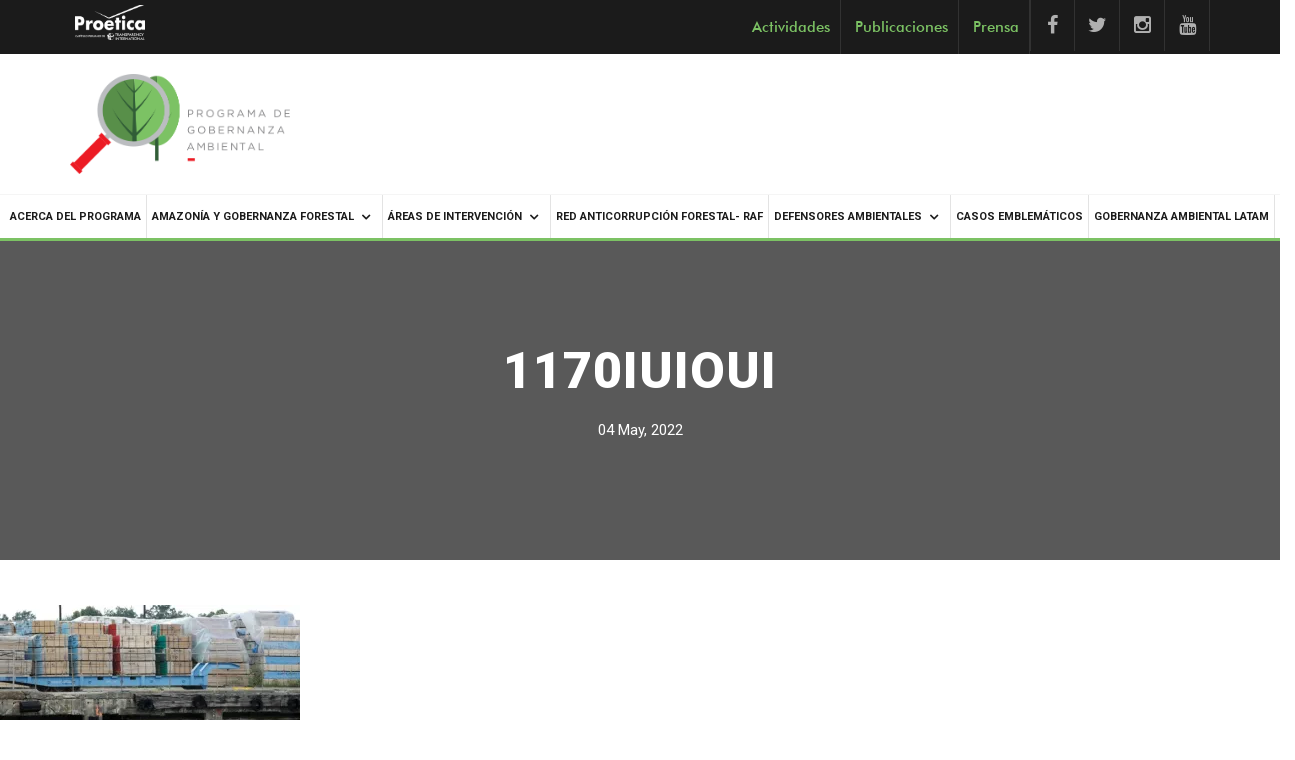

--- FILE ---
content_type: text/html; charset=UTF-8
request_url: https://www.proetica.org.pe/programa-de-gobernanza-ambiental/tala-ilegal-y-su-comercio-asociado/attachment/1170iuioui/
body_size: 11838
content:
<!DOCTYPE html>
<html lang="es" prefix="og: https://ogp.me/ns#">
<head>
<meta charset="UTF-8">
<!-- Responsive -->
<meta http-equiv="X-UA-Compatible" content="IE=edge">
<meta name="viewport" content="width=device-width, initial-scale=1.0, maximum-scale=1.0">

<script>
var map_pointer = 'https://www.proetica.org.pe/wp-content/themes/gobambiental';
</script>


<!-- Search Engine Optimization by Rank Math PRO - https://rankmath.com/ -->
<title>1170iuioui - Proética | Capítulo Peruano de Transparency International</title>
<meta name="robots" content="index, follow, max-snippet:-1, max-video-preview:-1, max-image-preview:large"/>
<link rel="canonical" href="https://www.proetica.org.pe/programa-de-gobernanza-ambiental/tala-ilegal-y-su-comercio-asociado/attachment/1170iuioui/" />
<meta property="og:locale" content="es_ES" />
<meta property="og:type" content="article" />
<meta property="og:title" content="1170iuioui - Proética | Capítulo Peruano de Transparency International" />
<meta property="og:url" content="https://www.proetica.org.pe/programa-de-gobernanza-ambiental/tala-ilegal-y-su-comercio-asociado/attachment/1170iuioui/" />
<meta property="og:site_name" content="Proética | Capítulo Peruano de Transparency International" />
<meta property="og:image" content="https://i0.wp.com/www.proetica.org.pe/wp-content/uploads/2020/02/1170iuioui.jpg" />
<meta property="og:image:secure_url" content="https://i0.wp.com/www.proetica.org.pe/wp-content/uploads/2020/02/1170iuioui.jpg" />
<meta property="og:image:width" content="1170" />
<meta property="og:image:height" content="658" />
<meta property="og:image:alt" content="1170iuioui" />
<meta property="og:image:type" content="image/jpeg" />
<meta name="twitter:card" content="summary_large_image" />
<meta name="twitter:title" content="1170iuioui - Proética | Capítulo Peruano de Transparency International" />
<meta name="twitter:image" content="https://i0.wp.com/www.proetica.org.pe/wp-content/uploads/2020/02/1170iuioui.jpg" />
<!-- /Plugin Rank Math WordPress SEO -->

<link rel='dns-prefetch' href='//stats.wp.com' />
<link rel='dns-prefetch' href='//fonts.googleapis.com' />
<link rel='preconnect' href='//i0.wp.com' />
<link rel="alternate" type="application/rss+xml" title="Proética | Capítulo Peruano de Transparency International &raquo; Feed" href="https://www.proetica.org.pe/feed/" />
<link rel="alternate" type="application/rss+xml" title="Proética | Capítulo Peruano de Transparency International &raquo; Feed de los comentarios" href="https://www.proetica.org.pe/comments/feed/" />
<link rel="alternate" type="application/rss+xml" title="Proética | Capítulo Peruano de Transparency International &raquo; Comentario 1170iuioui del feed" href="https://www.proetica.org.pe/programa-de-gobernanza-ambiental/tala-ilegal-y-su-comercio-asociado/attachment/1170iuioui/feed/" />
<link rel="alternate" title="oEmbed (JSON)" type="application/json+oembed" href="https://www.proetica.org.pe/wp-json/oembed/1.0/embed?url=https%3A%2F%2Fwww.proetica.org.pe%2Fprograma-de-gobernanza-ambiental%2Ftala-ilegal-y-su-comercio-asociado%2Fattachment%2F1170iuioui%2F" />
<link rel="alternate" title="oEmbed (XML)" type="text/xml+oembed" href="https://www.proetica.org.pe/wp-json/oembed/1.0/embed?url=https%3A%2F%2Fwww.proetica.org.pe%2Fprograma-de-gobernanza-ambiental%2Ftala-ilegal-y-su-comercio-asociado%2Fattachment%2F1170iuioui%2F&#038;format=xml" />
<style id='wp-img-auto-sizes-contain-inline-css' type='text/css'>
img:is([sizes=auto i],[sizes^="auto," i]){contain-intrinsic-size:3000px 1500px}
/*# sourceURL=wp-img-auto-sizes-contain-inline-css */
</style>
<link rel='stylesheet' id='panticmap-styles-css' href='https://www.proetica.org.pe/wp-content/plugins/proetica-anticorrupcion-map/assets/css/panticmap.css?ver=6.9' type='text/css' media='all' />
<style id='wp-emoji-styles-inline-css' type='text/css'>

	img.wp-smiley, img.emoji {
		display: inline !important;
		border: none !important;
		box-shadow: none !important;
		height: 1em !important;
		width: 1em !important;
		margin: 0 0.07em !important;
		vertical-align: -0.1em !important;
		background: none !important;
		padding: 0 !important;
	}
/*# sourceURL=wp-emoji-styles-inline-css */
</style>
<style id='wp-block-library-inline-css' type='text/css'>
:root{--wp-block-synced-color:#7a00df;--wp-block-synced-color--rgb:122,0,223;--wp-bound-block-color:var(--wp-block-synced-color);--wp-editor-canvas-background:#ddd;--wp-admin-theme-color:#007cba;--wp-admin-theme-color--rgb:0,124,186;--wp-admin-theme-color-darker-10:#006ba1;--wp-admin-theme-color-darker-10--rgb:0,107,160.5;--wp-admin-theme-color-darker-20:#005a87;--wp-admin-theme-color-darker-20--rgb:0,90,135;--wp-admin-border-width-focus:2px}@media (min-resolution:192dpi){:root{--wp-admin-border-width-focus:1.5px}}.wp-element-button{cursor:pointer}:root .has-very-light-gray-background-color{background-color:#eee}:root .has-very-dark-gray-background-color{background-color:#313131}:root .has-very-light-gray-color{color:#eee}:root .has-very-dark-gray-color{color:#313131}:root .has-vivid-green-cyan-to-vivid-cyan-blue-gradient-background{background:linear-gradient(135deg,#00d084,#0693e3)}:root .has-purple-crush-gradient-background{background:linear-gradient(135deg,#34e2e4,#4721fb 50%,#ab1dfe)}:root .has-hazy-dawn-gradient-background{background:linear-gradient(135deg,#faaca8,#dad0ec)}:root .has-subdued-olive-gradient-background{background:linear-gradient(135deg,#fafae1,#67a671)}:root .has-atomic-cream-gradient-background{background:linear-gradient(135deg,#fdd79a,#004a59)}:root .has-nightshade-gradient-background{background:linear-gradient(135deg,#330968,#31cdcf)}:root .has-midnight-gradient-background{background:linear-gradient(135deg,#020381,#2874fc)}:root{--wp--preset--font-size--normal:16px;--wp--preset--font-size--huge:42px}.has-regular-font-size{font-size:1em}.has-larger-font-size{font-size:2.625em}.has-normal-font-size{font-size:var(--wp--preset--font-size--normal)}.has-huge-font-size{font-size:var(--wp--preset--font-size--huge)}.has-text-align-center{text-align:center}.has-text-align-left{text-align:left}.has-text-align-right{text-align:right}.has-fit-text{white-space:nowrap!important}#end-resizable-editor-section{display:none}.aligncenter{clear:both}.items-justified-left{justify-content:flex-start}.items-justified-center{justify-content:center}.items-justified-right{justify-content:flex-end}.items-justified-space-between{justify-content:space-between}.screen-reader-text{border:0;clip-path:inset(50%);height:1px;margin:-1px;overflow:hidden;padding:0;position:absolute;width:1px;word-wrap:normal!important}.screen-reader-text:focus{background-color:#ddd;clip-path:none;color:#444;display:block;font-size:1em;height:auto;left:5px;line-height:normal;padding:15px 23px 14px;text-decoration:none;top:5px;width:auto;z-index:100000}html :where(.has-border-color){border-style:solid}html :where([style*=border-top-color]){border-top-style:solid}html :where([style*=border-right-color]){border-right-style:solid}html :where([style*=border-bottom-color]){border-bottom-style:solid}html :where([style*=border-left-color]){border-left-style:solid}html :where([style*=border-width]){border-style:solid}html :where([style*=border-top-width]){border-top-style:solid}html :where([style*=border-right-width]){border-right-style:solid}html :where([style*=border-bottom-width]){border-bottom-style:solid}html :where([style*=border-left-width]){border-left-style:solid}html :where(img[class*=wp-image-]){height:auto;max-width:100%}:where(figure){margin:0 0 1em}html :where(.is-position-sticky){--wp-admin--admin-bar--position-offset:var(--wp-admin--admin-bar--height,0px)}@media screen and (max-width:600px){html :where(.is-position-sticky){--wp-admin--admin-bar--position-offset:0px}}

/*# sourceURL=wp-block-library-inline-css */
</style><style id='global-styles-inline-css' type='text/css'>
:root{--wp--preset--aspect-ratio--square: 1;--wp--preset--aspect-ratio--4-3: 4/3;--wp--preset--aspect-ratio--3-4: 3/4;--wp--preset--aspect-ratio--3-2: 3/2;--wp--preset--aspect-ratio--2-3: 2/3;--wp--preset--aspect-ratio--16-9: 16/9;--wp--preset--aspect-ratio--9-16: 9/16;--wp--preset--color--black: #000000;--wp--preset--color--cyan-bluish-gray: #abb8c3;--wp--preset--color--white: #ffffff;--wp--preset--color--pale-pink: #f78da7;--wp--preset--color--vivid-red: #cf2e2e;--wp--preset--color--luminous-vivid-orange: #ff6900;--wp--preset--color--luminous-vivid-amber: #fcb900;--wp--preset--color--light-green-cyan: #7bdcb5;--wp--preset--color--vivid-green-cyan: #00d084;--wp--preset--color--pale-cyan-blue: #8ed1fc;--wp--preset--color--vivid-cyan-blue: #0693e3;--wp--preset--color--vivid-purple: #9b51e0;--wp--preset--color--strong-yellow: #f7bd00;--wp--preset--color--strong-white: #fff;--wp--preset--color--light-black: #242424;--wp--preset--color--very-light-gray: #797979;--wp--preset--color--very-dark-black: #000000;--wp--preset--gradient--vivid-cyan-blue-to-vivid-purple: linear-gradient(135deg,rgb(6,147,227) 0%,rgb(155,81,224) 100%);--wp--preset--gradient--light-green-cyan-to-vivid-green-cyan: linear-gradient(135deg,rgb(122,220,180) 0%,rgb(0,208,130) 100%);--wp--preset--gradient--luminous-vivid-amber-to-luminous-vivid-orange: linear-gradient(135deg,rgb(252,185,0) 0%,rgb(255,105,0) 100%);--wp--preset--gradient--luminous-vivid-orange-to-vivid-red: linear-gradient(135deg,rgb(255,105,0) 0%,rgb(207,46,46) 100%);--wp--preset--gradient--very-light-gray-to-cyan-bluish-gray: linear-gradient(135deg,rgb(238,238,238) 0%,rgb(169,184,195) 100%);--wp--preset--gradient--cool-to-warm-spectrum: linear-gradient(135deg,rgb(74,234,220) 0%,rgb(151,120,209) 20%,rgb(207,42,186) 40%,rgb(238,44,130) 60%,rgb(251,105,98) 80%,rgb(254,248,76) 100%);--wp--preset--gradient--blush-light-purple: linear-gradient(135deg,rgb(255,206,236) 0%,rgb(152,150,240) 100%);--wp--preset--gradient--blush-bordeaux: linear-gradient(135deg,rgb(254,205,165) 0%,rgb(254,45,45) 50%,rgb(107,0,62) 100%);--wp--preset--gradient--luminous-dusk: linear-gradient(135deg,rgb(255,203,112) 0%,rgb(199,81,192) 50%,rgb(65,88,208) 100%);--wp--preset--gradient--pale-ocean: linear-gradient(135deg,rgb(255,245,203) 0%,rgb(182,227,212) 50%,rgb(51,167,181) 100%);--wp--preset--gradient--electric-grass: linear-gradient(135deg,rgb(202,248,128) 0%,rgb(113,206,126) 100%);--wp--preset--gradient--midnight: linear-gradient(135deg,rgb(2,3,129) 0%,rgb(40,116,252) 100%);--wp--preset--font-size--small: 10px;--wp--preset--font-size--medium: 20px;--wp--preset--font-size--large: 24px;--wp--preset--font-size--x-large: 42px;--wp--preset--font-size--normal: 15px;--wp--preset--font-size--huge: 36px;--wp--preset--spacing--20: 0.44rem;--wp--preset--spacing--30: 0.67rem;--wp--preset--spacing--40: 1rem;--wp--preset--spacing--50: 1.5rem;--wp--preset--spacing--60: 2.25rem;--wp--preset--spacing--70: 3.38rem;--wp--preset--spacing--80: 5.06rem;--wp--preset--shadow--natural: 6px 6px 9px rgba(0, 0, 0, 0.2);--wp--preset--shadow--deep: 12px 12px 50px rgba(0, 0, 0, 0.4);--wp--preset--shadow--sharp: 6px 6px 0px rgba(0, 0, 0, 0.2);--wp--preset--shadow--outlined: 6px 6px 0px -3px rgb(255, 255, 255), 6px 6px rgb(0, 0, 0);--wp--preset--shadow--crisp: 6px 6px 0px rgb(0, 0, 0);}:where(.is-layout-flex){gap: 0.5em;}:where(.is-layout-grid){gap: 0.5em;}body .is-layout-flex{display: flex;}.is-layout-flex{flex-wrap: wrap;align-items: center;}.is-layout-flex > :is(*, div){margin: 0;}body .is-layout-grid{display: grid;}.is-layout-grid > :is(*, div){margin: 0;}:where(.wp-block-columns.is-layout-flex){gap: 2em;}:where(.wp-block-columns.is-layout-grid){gap: 2em;}:where(.wp-block-post-template.is-layout-flex){gap: 1.25em;}:where(.wp-block-post-template.is-layout-grid){gap: 1.25em;}.has-black-color{color: var(--wp--preset--color--black) !important;}.has-cyan-bluish-gray-color{color: var(--wp--preset--color--cyan-bluish-gray) !important;}.has-white-color{color: var(--wp--preset--color--white) !important;}.has-pale-pink-color{color: var(--wp--preset--color--pale-pink) !important;}.has-vivid-red-color{color: var(--wp--preset--color--vivid-red) !important;}.has-luminous-vivid-orange-color{color: var(--wp--preset--color--luminous-vivid-orange) !important;}.has-luminous-vivid-amber-color{color: var(--wp--preset--color--luminous-vivid-amber) !important;}.has-light-green-cyan-color{color: var(--wp--preset--color--light-green-cyan) !important;}.has-vivid-green-cyan-color{color: var(--wp--preset--color--vivid-green-cyan) !important;}.has-pale-cyan-blue-color{color: var(--wp--preset--color--pale-cyan-blue) !important;}.has-vivid-cyan-blue-color{color: var(--wp--preset--color--vivid-cyan-blue) !important;}.has-vivid-purple-color{color: var(--wp--preset--color--vivid-purple) !important;}.has-black-background-color{background-color: var(--wp--preset--color--black) !important;}.has-cyan-bluish-gray-background-color{background-color: var(--wp--preset--color--cyan-bluish-gray) !important;}.has-white-background-color{background-color: var(--wp--preset--color--white) !important;}.has-pale-pink-background-color{background-color: var(--wp--preset--color--pale-pink) !important;}.has-vivid-red-background-color{background-color: var(--wp--preset--color--vivid-red) !important;}.has-luminous-vivid-orange-background-color{background-color: var(--wp--preset--color--luminous-vivid-orange) !important;}.has-luminous-vivid-amber-background-color{background-color: var(--wp--preset--color--luminous-vivid-amber) !important;}.has-light-green-cyan-background-color{background-color: var(--wp--preset--color--light-green-cyan) !important;}.has-vivid-green-cyan-background-color{background-color: var(--wp--preset--color--vivid-green-cyan) !important;}.has-pale-cyan-blue-background-color{background-color: var(--wp--preset--color--pale-cyan-blue) !important;}.has-vivid-cyan-blue-background-color{background-color: var(--wp--preset--color--vivid-cyan-blue) !important;}.has-vivid-purple-background-color{background-color: var(--wp--preset--color--vivid-purple) !important;}.has-black-border-color{border-color: var(--wp--preset--color--black) !important;}.has-cyan-bluish-gray-border-color{border-color: var(--wp--preset--color--cyan-bluish-gray) !important;}.has-white-border-color{border-color: var(--wp--preset--color--white) !important;}.has-pale-pink-border-color{border-color: var(--wp--preset--color--pale-pink) !important;}.has-vivid-red-border-color{border-color: var(--wp--preset--color--vivid-red) !important;}.has-luminous-vivid-orange-border-color{border-color: var(--wp--preset--color--luminous-vivid-orange) !important;}.has-luminous-vivid-amber-border-color{border-color: var(--wp--preset--color--luminous-vivid-amber) !important;}.has-light-green-cyan-border-color{border-color: var(--wp--preset--color--light-green-cyan) !important;}.has-vivid-green-cyan-border-color{border-color: var(--wp--preset--color--vivid-green-cyan) !important;}.has-pale-cyan-blue-border-color{border-color: var(--wp--preset--color--pale-cyan-blue) !important;}.has-vivid-cyan-blue-border-color{border-color: var(--wp--preset--color--vivid-cyan-blue) !important;}.has-vivid-purple-border-color{border-color: var(--wp--preset--color--vivid-purple) !important;}.has-vivid-cyan-blue-to-vivid-purple-gradient-background{background: var(--wp--preset--gradient--vivid-cyan-blue-to-vivid-purple) !important;}.has-light-green-cyan-to-vivid-green-cyan-gradient-background{background: var(--wp--preset--gradient--light-green-cyan-to-vivid-green-cyan) !important;}.has-luminous-vivid-amber-to-luminous-vivid-orange-gradient-background{background: var(--wp--preset--gradient--luminous-vivid-amber-to-luminous-vivid-orange) !important;}.has-luminous-vivid-orange-to-vivid-red-gradient-background{background: var(--wp--preset--gradient--luminous-vivid-orange-to-vivid-red) !important;}.has-very-light-gray-to-cyan-bluish-gray-gradient-background{background: var(--wp--preset--gradient--very-light-gray-to-cyan-bluish-gray) !important;}.has-cool-to-warm-spectrum-gradient-background{background: var(--wp--preset--gradient--cool-to-warm-spectrum) !important;}.has-blush-light-purple-gradient-background{background: var(--wp--preset--gradient--blush-light-purple) !important;}.has-blush-bordeaux-gradient-background{background: var(--wp--preset--gradient--blush-bordeaux) !important;}.has-luminous-dusk-gradient-background{background: var(--wp--preset--gradient--luminous-dusk) !important;}.has-pale-ocean-gradient-background{background: var(--wp--preset--gradient--pale-ocean) !important;}.has-electric-grass-gradient-background{background: var(--wp--preset--gradient--electric-grass) !important;}.has-midnight-gradient-background{background: var(--wp--preset--gradient--midnight) !important;}.has-small-font-size{font-size: var(--wp--preset--font-size--small) !important;}.has-medium-font-size{font-size: var(--wp--preset--font-size--medium) !important;}.has-large-font-size{font-size: var(--wp--preset--font-size--large) !important;}.has-x-large-font-size{font-size: var(--wp--preset--font-size--x-large) !important;}
/*# sourceURL=global-styles-inline-css */
</style>

<style id='classic-theme-styles-inline-css' type='text/css'>
/*! This file is auto-generated */
.wp-block-button__link{color:#fff;background-color:#32373c;border-radius:9999px;box-shadow:none;text-decoration:none;padding:calc(.667em + 2px) calc(1.333em + 2px);font-size:1.125em}.wp-block-file__button{background:#32373c;color:#fff;text-decoration:none}
/*# sourceURL=/wp-includes/css/classic-themes.min.css */
</style>
<link rel='stylesheet' id='contact-form-7-css' href='https://www.proetica.org.pe/wp-content/plugins/contact-form-7/includes/css/styles.css?ver=6.1.4' type='text/css' media='all' />
<link rel='stylesheet' id='bootstrap-css' href='https://www.proetica.org.pe/wp-content/themes/gobambiental/css/bootstrap.css?ver=1767029148' type='text/css' media='all' />
<link rel='stylesheet' id='fontawesome-css' href='https://www.proetica.org.pe/wp-content/themes/gobambiental/css/font-awesome.css?ver=1767029148' type='text/css' media='all' />
<link rel='stylesheet' id='flaticon-css' href='https://www.proetica.org.pe/wp-content/themes/gobambiental/css/flaticon.css?ver=1767029148' type='text/css' media='all' />
<link rel='stylesheet' id='animate-css' href='https://www.proetica.org.pe/wp-content/themes/gobambiental/css/animate.css?ver=1767029148' type='text/css' media='all' />
<link rel='stylesheet' id='owl-theme-css' href='https://www.proetica.org.pe/wp-content/themes/gobambiental/css/owl.css?ver=1767029148' type='text/css' media='all' />
<link rel='stylesheet' id='fancybox-css' href='https://www.proetica.org.pe/wp-content/themes/gobambiental/css/jquery.fancybox.css?ver=1767029148' type='text/css' media='all' />
<link rel='stylesheet' id='hover-css' href='https://www.proetica.org.pe/wp-content/themes/gobambiental/css/hover.css?ver=1767029148' type='text/css' media='all' />
<link rel='stylesheet' id='gui-css' href='https://www.proetica.org.pe/wp-content/themes/gobambiental/css/gui.css?ver=1767029148' type='text/css' media='all' />
<link rel='stylesheet' id='bootstrap-touchspin-css' href='https://www.proetica.org.pe/wp-content/themes/gobambiental/css/jquery.bootstrap-touchspin.css?ver=1767029148' type='text/css' media='all' />
<link rel='stylesheet' id='nouislider-css' href='https://www.proetica.org.pe/wp-content/themes/gobambiental/css/nouislider.css?ver=1767029148' type='text/css' media='all' />
<link rel='stylesheet' id='nouislider-pips-css' href='https://www.proetica.org.pe/wp-content/themes/gobambiental/css/nouislider.pips.css?ver=1767029148' type='text/css' media='all' />
<link rel='stylesheet' id='like-css' href='https://www.proetica.org.pe/wp-content/themes/gobambiental/css/like.css?ver=1767029148' type='text/css' media='all' />
<link rel='stylesheet' id='enviro-main-style-css' href='https://www.proetica.org.pe/wp-content/themes/gobambiental/style.css?ver=1767029148' type='text/css' media='all' />
<link rel='stylesheet' id='enviro-custom-style-css' href='https://www.proetica.org.pe/wp-content/themes/gobambiental/css/custom.css?ver=1767029148' type='text/css' media='all' />
<link rel='stylesheet' id='enviro-tut-style-css' href='https://www.proetica.org.pe/wp-content/themes/gobambiental/css/tut.css?ver=1767029148' type='text/css' media='all' />
<link rel='stylesheet' id='enviro-gb-style-css' href='https://www.proetica.org.pe/wp-content/themes/gobambiental/css/gutenberg.css?ver=1767029148' type='text/css' media='all' />
<link rel='stylesheet' id='enviro-responsive-css' href='https://www.proetica.org.pe/wp-content/themes/gobambiental/css/responsive.css?ver=1767029148' type='text/css' media='all' />
<link rel='stylesheet' id='enviro-theme-slug-fonts-css' href='https://fonts.googleapis.com/css?family=Lobster+Two%3A400%2C400i%2C700%2C700i%7CLora%3A400%2C400i%2C700%2C700i%7COpen+Sans%3A300%2C300i%2C400%2C400i%2C600%2C600i%2C700%2C700i%2C800%2C800i%7CRoboto%3A100%2C100i%2C300%2C300i%2C400%2C400i%2C500%2C500i%2C700%2C700i%2C900%2C900i&#038;subset=latin%2Clatin-ext' type='text/css' media='all' />
<link rel='stylesheet' id='ubermenu-css' href='https://www.proetica.org.pe/wp-content/plugins/ubermenu/pro/assets/css/ubermenu.min.css?ver=3.3' type='text/css' media='all' />
<script type="text/javascript" src="https://www.proetica.org.pe/wp-includes/js/jquery/jquery.min.js?ver=3.7.1" id="jquery-core-js"></script>
<script type="text/javascript" src="https://www.proetica.org.pe/wp-includes/js/jquery/jquery-migrate.min.js?ver=3.4.1" id="jquery-migrate-js"></script>
<script type="text/javascript" id="panticmap-scripts-js-extra">
/* <![CDATA[ */
var headPanticmapAjax = {"url":"https://www.proetica.org.pe/wp-admin/admin-ajax.php","nonce":"79dfda5ca1"};
var panticmapI10N = {"loading":"Cargando...","infographic":"Infograf\u00eda","video":"Video","donot_content_available":"No hay contenido disponible.","alert_checked_can_delete_settings":"\u00bfEst\u00e1s seguro? Al desactivar el plugin perder\u00e1s toda esta configuraci\u00f3n."};
//# sourceURL=panticmap-scripts-js-extra
/* ]]> */
</script>
<script type="text/javascript" src="https://www.proetica.org.pe/wp-content/plugins/proetica-anticorrupcion-map/assets/js/panticmap-scripts.min.js?ver=1" id="panticmap-scripts-js"></script>
<link rel="https://api.w.org/" href="https://www.proetica.org.pe/wp-json/" /><link rel="alternate" title="JSON" type="application/json" href="https://www.proetica.org.pe/wp-json/wp/v2/media/16377" /><link rel="EditURI" type="application/rsd+xml" title="RSD" href="https://www.proetica.org.pe/xmlrpc.php?rsd" />
<meta name="generator" content="WordPress 6.9" />
<link rel='shortlink' href='https://www.proetica.org.pe/?p=16377' />

		<!-- GA Google Analytics @ https://m0n.co/ga -->
		<script>
			(function(i,s,o,g,r,a,m){i['GoogleAnalyticsObject']=r;i[r]=i[r]||function(){
			(i[r].q=i[r].q||[]).push(arguments)},i[r].l=1*new Date();a=s.createElement(o),
			m=s.getElementsByTagName(o)[0];a.async=1;a.src=g;m.parentNode.insertBefore(a,m)
			})(window,document,'script','https://www.google-analytics.com/analytics.js','ga');
			ga('create', 'UA-111461367-1', 'auto');
			ga('send', 'pageview');
		</script>

	<style id="ubermenu-custom-generated-css">
/** UberMenu Custom Menu Styles (Customizer) **/
/* main */
.ubermenu-main.ubermenu-transition-fade .ubermenu-item .ubermenu-submenu-drop { margin-top:0; }


/* Status: Loaded from Transient */

</style><script type="text/javascript">
(function(url){
	if(/(?:Chrome\/26\.0\.1410\.63 Safari\/537\.31|WordfenceTestMonBot)/.test(navigator.userAgent)){ return; }
	var addEvent = function(evt, handler) {
		if (window.addEventListener) {
			document.addEventListener(evt, handler, false);
		} else if (window.attachEvent) {
			document.attachEvent('on' + evt, handler);
		}
	};
	var removeEvent = function(evt, handler) {
		if (window.removeEventListener) {
			document.removeEventListener(evt, handler, false);
		} else if (window.detachEvent) {
			document.detachEvent('on' + evt, handler);
		}
	};
	var evts = 'contextmenu dblclick drag dragend dragenter dragleave dragover dragstart drop keydown keypress keyup mousedown mousemove mouseout mouseover mouseup mousewheel scroll'.split(' ');
	var logHuman = function() {
		if (window.wfLogHumanRan) { return; }
		window.wfLogHumanRan = true;
		var wfscr = document.createElement('script');
		wfscr.type = 'text/javascript';
		wfscr.async = true;
		wfscr.src = url + '&r=' + Math.random();
		(document.getElementsByTagName('head')[0]||document.getElementsByTagName('body')[0]).appendChild(wfscr);
		for (var i = 0; i < evts.length; i++) {
			removeEvent(evts[i], logHuman);
		}
	};
	for (var i = 0; i < evts.length; i++) {
		addEvent(evts[i], logHuman);
	}
})('//www.proetica.org.pe/?wordfence_lh=1&hid=678399DF6CB33B6FF619186F1841726B');
</script>	<style>img#wpstats{display:none}</style>
		<meta name="generator" content="Powered by WPBakery Page Builder - drag and drop page builder for WordPress."/>
<link rel="icon" href="https://i0.wp.com/www.proetica.org.pe/wp-content/uploads/2017/12/icono.png?fit=32%2C32&#038;ssl=1" sizes="32x32" />
<link rel="icon" href="https://i0.wp.com/www.proetica.org.pe/wp-content/uploads/2017/12/icono.png?fit=100%2C100&#038;ssl=1" sizes="192x192" />
<link rel="apple-touch-icon" href="https://i0.wp.com/www.proetica.org.pe/wp-content/uploads/2017/12/icono.png?fit=100%2C100&#038;ssl=1" />
<meta name="msapplication-TileImage" content="https://i0.wp.com/www.proetica.org.pe/wp-content/uploads/2017/12/icono.png?fit=100%2C100&#038;ssl=1" />
<noscript><style> .wpb_animate_when_almost_visible { opacity: 1; }</style></noscript></head>

<body class="attachment wp-singular attachment-template-default single single-attachment postid-16377 attachmentid-16377 attachment-jpeg wp-theme-gobambiental wpb-js-composer js-comp-ver-8.7.2 vc_non_responsive">



<div class="page-wrapper">
 	
        
    
<!-- Main Header / Header Style Two-->
<header class="main-header">

	<!--Header Top-->
	<div class="header-style-two header-top">
		<div class="auto-container">
			<div class="clearfix">
				<div class="top-left">						
					<a href="https://www.proetica.org.pe/" target="_blank">
					<img class="proetica-logo" src="https://www.proetica.org.pe/wp-content/themes/gobambiental/images/logo-proetica-white.png" />
					</a>
				</div>
				<div class="top-right clearfix hide-header">

					<ul class="social-icon-four clearfix">
							<li><a href="https://www.facebook.com/ProeticaPeru" target="_blank"><span class="fa fa-facebook"></span></a></li>
							<li><a href="https://twitter.com/ProeticaPeru" target="_blank"><span class="fa fa-twitter"></span></a></li>
							<li><a href="https://www.instagram.com/proetica_peru/" target="_blank"><span class="fa fa-instagram"></span></a></li>
							<li><a href="https://www.youtube.com/user/proetica" target="_blank"><span class="fa fa-youtube"></span></a></li>
					</ul>
                    
					<div class="menu-top">
						<a href="https://www.proetica.org.pe/categoria/programa-de-gobernanza-ambiental/actividades/" class="btn-link-top">Actividades</a>
						<a href="https://www.proetica.org.pe/categoria/programa-de-gobernanza-ambiental/gobernanza-ambiental-publicaciones/" class="btn-link-top">Publicaciones</a>
						<a href="https://www.proetica.org.pe/categoria/programa-de-gobernanza-ambiental/notas-de-prensa-programa-de-gobernanza-ambiental/" class="btn-link-top">Prensa</a>
					</div>
				</div>
				</div>
			</div>
		</div>

		<!--Header-Upper-->
		<div class="header-upper">
			<div class="auto-container">
				<div class="clearfix">					
					<div class="pull-left logo-outer">
					<div class="logo">
															<a href="https://www.proetica.org.pe/programa-de-gobernanza-ambiental/home/"><img src="https://www.proetica.org.pe/wp-content/themes/gobambiental/images/logo.png" alt="Arctica"></a>
														</div>
				</div>

			</div>
		</div>
	</div>
	<!--End Header Upper-->

	<!--Header Lower-->
	<div class="header-lower">
		<div>
			<div class="clearfix">
				<!-- Main Menu -->
				<nav class="main-menu">					
				<div class="navbar-collapse clearfix">
					<div class="responsive-menu ">
						<div class="pos-f-t">
							<nav class="responsive-btn">
								<button class="navbar-toggler" type="button" data-toggle="collapse" data-target="#navbarToggleExternalContent" aria-controls="navbarToggleExternalContent" aria-expanded="false" aria-label="Toggle navigation">
									<span>
									<svg xmlns="http://www.w3.org/2000/svg" width="32" height="32" fill="black" class="bi bi-list" viewBox="0 0 16 16">
									<path fill-rule="evenodd" d="M2.5 12a.5.5 0 0 1 .5-.5h10a.5.5 0 0 1 0 1H3a.5.5 0 0 1-.5-.5zm0-4a.5.5 0 0 1 .5-.5h10a.5.5 0 0 1 0 1H3a.5.5 0 0 1-.5-.5zm0-4a.5.5 0 0 1 .5-.5h10a.5.5 0 0 1 0 1H3a.5.5 0 0 1-.5-.5z"/>
								</svg>
									</span>
								</button>
							</nav>
							<div class="collapse" id="navbarToggleExternalContent">
								<div>
								<ul class="navigation clearfix">
									<li id="menu-item-15526" class="menu-item menu-item-type-custom menu-item-object-custom menu-item-15526"><a title="Acerca del programa" href="https://www.proetica.org.pe/programa-de-gobernanza-ambiental/acerca-del-programa/" class="hvr-underline-from-left1" data-scroll data-options="easing: easeOutQuart">Acerca del programa</a></li>
<li id="menu-item-14057" class="menu-item menu-item-type-custom menu-item-object-custom menu-item-has-children menu-item-14057 dropdown"><a title="Amazonía y Gobernanza Forestal" href="#" data-toggle="dropdown1" class="hvr-underline-from-left1" aria-expanded="false" data-scroll data-options="easing: easeOutQuart">Amazonía y Gobernanza Forestal</a>
<ul role="menu" class="submenu">
	<li id="menu-item-14527" class="menu-item menu-item-type-post_type menu-item-object-post menu-item-14527"><a title="Tráfico de tierras" href="https://www.proetica.org.pe/programa-de-gobernanza-ambiental/trafico-de-tierras/">Tráfico de tierras</a></li>
	<li id="menu-item-14528" class="menu-item menu-item-type-post_type menu-item-object-post menu-item-14528"><a title="Tala ilegal y su comercio asociado" href="https://www.proetica.org.pe/programa-de-gobernanza-ambiental/tala-ilegal-y-su-comercio-asociado/">Tala ilegal y su comercio asociado</a></li>
	<li id="menu-item-14530" class="menu-item menu-item-type-post_type menu-item-object-post menu-item-14530"><a title="Integridad en la Gobernanza Climática y REDD+" href="https://www.proetica.org.pe/programa-de-gobernanza-ambiental/proyecto-de-integridad-en-la-gobernanza-climatica-redd/">Integridad en la Gobernanza Climática y REDD+</a></li>
	<li id="menu-item-17399" class="menu-item menu-item-type-post_type menu-item-object-post menu-item-17399"><a title="Vigilancia a los acuerdos del CD del SERFOR" href="https://www.proetica.org.pe/programa-de-gobernanza-ambiental/portal-de-vigilancia-ciudadana-a-los-acuerdo-del-consejo-directivo-del-serfor/">Vigilancia a los acuerdos del CD del SERFOR</a></li>
</ul>
</li>
<li id="menu-item-14123" class="menu-item menu-item-type-custom menu-item-object-custom menu-item-has-children menu-item-14123 dropdown"><a title="Áreas de intervención" href="#" data-toggle="dropdown1" class="hvr-underline-from-left1" aria-expanded="false" data-scroll data-options="easing: easeOutQuart">Áreas de intervención</a>
<ul role="menu" class="submenu">
	<li id="menu-item-14532" class="menu-item menu-item-type-post_type menu-item-object-post menu-item-14532"><a title="Pesca" href="https://www.proetica.org.pe/programa-de-gobernanza-ambiental/pesca/">Pesca</a></li>
	<li id="menu-item-14533" class="menu-item menu-item-type-post_type menu-item-object-post menu-item-14533"><a title="Minería" href="https://www.proetica.org.pe/programa-de-gobernanza-ambiental/mineria/">Minería</a></li>
</ul>
</li>
<li id="menu-item-14448" class="menu-item menu-item-type-post_type menu-item-object-post menu-item-14448"><a title="Red Anticorrupción Forestal- RAF" href="https://www.proetica.org.pe/programa-de-gobernanza-ambiental/red-anticorrupcion-forestal-raf/" class="hvr-underline-from-left1" data-scroll data-options="easing: easeOutQuart">Red Anticorrupción Forestal- RAF</a></li>
<li id="menu-item-14449" class="menu-item menu-item-type-post_type menu-item-object-post menu-item-has-children menu-item-14449 dropdown"><a title="Defensores ambientales" href="https://www.proetica.org.pe/programa-de-gobernanza-ambiental/defensores-ambientales/" data-toggle="dropdown1" class="hvr-underline-from-left1" aria-expanded="false" data-scroll data-options="easing: easeOutQuart">Defensores ambientales</a>
<ul role="menu" class="submenu">
	<li id="menu-item-16178" class="menu-item menu-item-type-post_type menu-item-object-post menu-item-16178"><a title="CIDH" href="https://www.proetica.org.pe/programa-de-gobernanza-ambiental/cidh/">CIDH</a></li>
	<li id="menu-item-16182" class="menu-item menu-item-type-post_type menu-item-object-post menu-item-16182"><a title="Estadísticas sobre defensores ambientales" href="https://www.proetica.org.pe/programa-de-gobernanza-ambiental/estadisticas-sobre-defensores-ambientales/">Estadísticas sobre defensores ambientales</a></li>
	<li id="menu-item-16186" class="menu-item menu-item-type-post_type menu-item-object-post menu-item-16186"><a title="Acuerdo de Escazú" href="https://www.proetica.org.pe/programa-de-gobernanza-ambiental/acuerdo-de-escazu/">Acuerdo de Escazú</a></li>
</ul>
</li>
<li id="menu-item-14577" class="menu-item menu-item-type-post_type menu-item-object-post menu-item-14577"><a title="Casos emblemáticos" href="https://www.proetica.org.pe/programa-de-gobernanza-ambiental/casos/" class="hvr-underline-from-left1" data-scroll data-options="easing: easeOutQuart">Casos emblemáticos</a></li>
<li id="menu-item-16551" class="menu-item menu-item-type-post_type menu-item-object-post menu-item-16551"><a title="Gobernanza Ambiental Latam" href="https://www.proetica.org.pe/programa-de-gobernanza-ambiental/gobernanza-ambiental-latam/" class="hvr-underline-from-left1" data-scroll data-options="easing: easeOutQuart">Gobernanza Ambiental Latam</a></li>
								</ul>
								</div>
							</div>							
						</div>
					</div>
						<ul class="navigation clearfix">
								<li class="menu-item menu-item-type-custom menu-item-object-custom menu-item-15526"><a title="Acerca del programa" href="https://www.proetica.org.pe/programa-de-gobernanza-ambiental/acerca-del-programa/" class="hvr-underline-from-left1" data-scroll data-options="easing: easeOutQuart">Acerca del programa</a></li>
<li class="menu-item menu-item-type-custom menu-item-object-custom menu-item-has-children menu-item-14057 dropdown"><a title="Amazonía y Gobernanza Forestal" href="#" data-toggle="dropdown1" class="hvr-underline-from-left1" aria-expanded="false" data-scroll data-options="easing: easeOutQuart">Amazonía y Gobernanza Forestal</a>
<ul role="menu" class="submenu">
	<li class="menu-item menu-item-type-post_type menu-item-object-post menu-item-14527"><a title="Tráfico de tierras" href="https://www.proetica.org.pe/programa-de-gobernanza-ambiental/trafico-de-tierras/">Tráfico de tierras</a></li>
	<li class="menu-item menu-item-type-post_type menu-item-object-post menu-item-14528"><a title="Tala ilegal y su comercio asociado" href="https://www.proetica.org.pe/programa-de-gobernanza-ambiental/tala-ilegal-y-su-comercio-asociado/">Tala ilegal y su comercio asociado</a></li>
	<li class="menu-item menu-item-type-post_type menu-item-object-post menu-item-14530"><a title="Integridad en la Gobernanza Climática y REDD+" href="https://www.proetica.org.pe/programa-de-gobernanza-ambiental/proyecto-de-integridad-en-la-gobernanza-climatica-redd/">Integridad en la Gobernanza Climática y REDD+</a></li>
	<li class="menu-item menu-item-type-post_type menu-item-object-post menu-item-17399"><a title="Vigilancia a los acuerdos del CD del SERFOR" href="https://www.proetica.org.pe/programa-de-gobernanza-ambiental/portal-de-vigilancia-ciudadana-a-los-acuerdo-del-consejo-directivo-del-serfor/">Vigilancia a los acuerdos del CD del SERFOR</a></li>
</ul>
</li>
<li class="menu-item menu-item-type-custom menu-item-object-custom menu-item-has-children menu-item-14123 dropdown"><a title="Áreas de intervención" href="#" data-toggle="dropdown1" class="hvr-underline-from-left1" aria-expanded="false" data-scroll data-options="easing: easeOutQuart">Áreas de intervención</a>
<ul role="menu" class="submenu">
	<li class="menu-item menu-item-type-post_type menu-item-object-post menu-item-14532"><a title="Pesca" href="https://www.proetica.org.pe/programa-de-gobernanza-ambiental/pesca/">Pesca</a></li>
	<li class="menu-item menu-item-type-post_type menu-item-object-post menu-item-14533"><a title="Minería" href="https://www.proetica.org.pe/programa-de-gobernanza-ambiental/mineria/">Minería</a></li>
</ul>
</li>
<li class="menu-item menu-item-type-post_type menu-item-object-post menu-item-14448"><a title="Red Anticorrupción Forestal- RAF" href="https://www.proetica.org.pe/programa-de-gobernanza-ambiental/red-anticorrupcion-forestal-raf/" class="hvr-underline-from-left1" data-scroll data-options="easing: easeOutQuart">Red Anticorrupción Forestal- RAF</a></li>
<li class="menu-item menu-item-type-post_type menu-item-object-post menu-item-has-children menu-item-14449 dropdown"><a title="Defensores ambientales" href="https://www.proetica.org.pe/programa-de-gobernanza-ambiental/defensores-ambientales/" data-toggle="dropdown1" class="hvr-underline-from-left1" aria-expanded="false" data-scroll data-options="easing: easeOutQuart">Defensores ambientales</a>
<ul role="menu" class="submenu">
	<li class="menu-item menu-item-type-post_type menu-item-object-post menu-item-16178"><a title="CIDH" href="https://www.proetica.org.pe/programa-de-gobernanza-ambiental/cidh/">CIDH</a></li>
	<li class="menu-item menu-item-type-post_type menu-item-object-post menu-item-16182"><a title="Estadísticas sobre defensores ambientales" href="https://www.proetica.org.pe/programa-de-gobernanza-ambiental/estadisticas-sobre-defensores-ambientales/">Estadísticas sobre defensores ambientales</a></li>
	<li class="menu-item menu-item-type-post_type menu-item-object-post menu-item-16186"><a title="Acuerdo de Escazú" href="https://www.proetica.org.pe/programa-de-gobernanza-ambiental/acuerdo-de-escazu/">Acuerdo de Escazú</a></li>
</ul>
</li>
<li class="menu-item menu-item-type-post_type menu-item-object-post menu-item-14577"><a title="Casos emblemáticos" href="https://www.proetica.org.pe/programa-de-gobernanza-ambiental/casos/" class="hvr-underline-from-left1" data-scroll data-options="easing: easeOutQuart">Casos emblemáticos</a></li>
<li class="menu-item menu-item-type-post_type menu-item-object-post menu-item-16551"><a title="Gobernanza Ambiental Latam" href="https://www.proetica.org.pe/programa-de-gobernanza-ambiental/gobernanza-ambiental-latam/" class="hvr-underline-from-left1" data-scroll data-options="easing: easeOutQuart">Gobernanza Ambiental Latam</a></li>
						</ul>


					</div>
				</nav>
			</div>
		</div>
	</div>
	<!--End Header Lower-->
	
	<!--Sticky Header-->
	<div class="sticky-header">
		<div class="clearfix sticky-secondary">
			<!--Logo-->
			<div class="logo pull-left">
				                <a href="https://www.proetica.org.pe/programa-de-gobernanza-ambiental/home/"><img src="https://www.proetica.org.pe/wp-content/themes/gobambiental/images/logo-small.png" alt="Programa de Gobernanza Ambiental" class="img-responsive"></a>
                			</div>
			
			<!--Right Col-->
			<div class="right-col pull-right">
				<!-- Main Menu -->
				<nav class="main-menu">					
					<div class="navbar-collapse clearfix">
							<ul class="navigation clearfix">
							<li class="menu-item menu-item-type-custom menu-item-object-custom menu-item-15526"><a title="Acerca del programa" href="https://www.proetica.org.pe/programa-de-gobernanza-ambiental/acerca-del-programa/" class="hvr-underline-from-left1" data-scroll data-options="easing: easeOutQuart">Acerca del programa</a></li>
<li class="menu-item menu-item-type-custom menu-item-object-custom menu-item-has-children menu-item-14057 dropdown"><a title="Amazonía y Gobernanza Forestal" href="#" data-toggle="dropdown1" class="hvr-underline-from-left1" aria-expanded="false" data-scroll data-options="easing: easeOutQuart">Amazonía y Gobernanza Forestal</a>
<ul role="menu" class="submenu">
	<li class="menu-item menu-item-type-post_type menu-item-object-post menu-item-14527"><a title="Tráfico de tierras" href="https://www.proetica.org.pe/programa-de-gobernanza-ambiental/trafico-de-tierras/">Tráfico de tierras</a></li>
	<li class="menu-item menu-item-type-post_type menu-item-object-post menu-item-14528"><a title="Tala ilegal y su comercio asociado" href="https://www.proetica.org.pe/programa-de-gobernanza-ambiental/tala-ilegal-y-su-comercio-asociado/">Tala ilegal y su comercio asociado</a></li>
	<li class="menu-item menu-item-type-post_type menu-item-object-post menu-item-14530"><a title="Integridad en la Gobernanza Climática y REDD+" href="https://www.proetica.org.pe/programa-de-gobernanza-ambiental/proyecto-de-integridad-en-la-gobernanza-climatica-redd/">Integridad en la Gobernanza Climática y REDD+</a></li>
	<li class="menu-item menu-item-type-post_type menu-item-object-post menu-item-17399"><a title="Vigilancia a los acuerdos del CD del SERFOR" href="https://www.proetica.org.pe/programa-de-gobernanza-ambiental/portal-de-vigilancia-ciudadana-a-los-acuerdo-del-consejo-directivo-del-serfor/">Vigilancia a los acuerdos del CD del SERFOR</a></li>
</ul>
</li>
<li class="menu-item menu-item-type-custom menu-item-object-custom menu-item-has-children menu-item-14123 dropdown"><a title="Áreas de intervención" href="#" data-toggle="dropdown1" class="hvr-underline-from-left1" aria-expanded="false" data-scroll data-options="easing: easeOutQuart">Áreas de intervención</a>
<ul role="menu" class="submenu">
	<li class="menu-item menu-item-type-post_type menu-item-object-post menu-item-14532"><a title="Pesca" href="https://www.proetica.org.pe/programa-de-gobernanza-ambiental/pesca/">Pesca</a></li>
	<li class="menu-item menu-item-type-post_type menu-item-object-post menu-item-14533"><a title="Minería" href="https://www.proetica.org.pe/programa-de-gobernanza-ambiental/mineria/">Minería</a></li>
</ul>
</li>
<li class="menu-item menu-item-type-post_type menu-item-object-post menu-item-14448"><a title="Red Anticorrupción Forestal- RAF" href="https://www.proetica.org.pe/programa-de-gobernanza-ambiental/red-anticorrupcion-forestal-raf/" class="hvr-underline-from-left1" data-scroll data-options="easing: easeOutQuart">Red Anticorrupción Forestal- RAF</a></li>
<li class="menu-item menu-item-type-post_type menu-item-object-post menu-item-has-children menu-item-14449 dropdown"><a title="Defensores ambientales" href="https://www.proetica.org.pe/programa-de-gobernanza-ambiental/defensores-ambientales/" data-toggle="dropdown1" class="hvr-underline-from-left1" aria-expanded="false" data-scroll data-options="easing: easeOutQuart">Defensores ambientales</a>
<ul role="menu" class="submenu">
	<li class="menu-item menu-item-type-post_type menu-item-object-post menu-item-16178"><a title="CIDH" href="https://www.proetica.org.pe/programa-de-gobernanza-ambiental/cidh/">CIDH</a></li>
	<li class="menu-item menu-item-type-post_type menu-item-object-post menu-item-16182"><a title="Estadísticas sobre defensores ambientales" href="https://www.proetica.org.pe/programa-de-gobernanza-ambiental/estadisticas-sobre-defensores-ambientales/">Estadísticas sobre defensores ambientales</a></li>
	<li class="menu-item menu-item-type-post_type menu-item-object-post menu-item-16186"><a title="Acuerdo de Escazú" href="https://www.proetica.org.pe/programa-de-gobernanza-ambiental/acuerdo-de-escazu/">Acuerdo de Escazú</a></li>
</ul>
</li>
<li class="menu-item menu-item-type-post_type menu-item-object-post menu-item-14577"><a title="Casos emblemáticos" href="https://www.proetica.org.pe/programa-de-gobernanza-ambiental/casos/" class="hvr-underline-from-left1" data-scroll data-options="easing: easeOutQuart">Casos emblemáticos</a></li>
<li class="menu-item menu-item-type-post_type menu-item-object-post menu-item-16551"><a title="Gobernanza Ambiental Latam" href="https://www.proetica.org.pe/programa-de-gobernanza-ambiental/gobernanza-ambiental-latam/" class="hvr-underline-from-left1" data-scroll data-options="easing: easeOutQuart">Gobernanza Ambiental Latam</a></li>
							</ul>
					</div>
				</nav><!-- Main Menu End-->
			</div>
			
		</div>
	</div>
	<!--End Sticky Header-->

</header>
<!--End Main Header -->
<!--Page Title-->
<section class="page-title" >
    <div class="auto-container">
        <div class="inner-box">
            <h1>1170iuioui</h1>
            <di class="category-description">
                <p></p>
                <p class="text-white">04 May, 2022</p>
            </div>
        </div>
    </div>
</section>
<!--End Page Title-->

<!--Sidebar Page-->
<div class="sidebar-page-container">
    <div>
        <div class="row clearfix">
            
            <!-- sidebar area -->
			            
            <!--Content Side-->	
            <div class="content-side col-12">
                
                <!--Default Section-->
                <section class="blog-classic no-padd-top no-padd-bottom">
                    <div class="thm-unit-test">
					                    <!--News Style One-->
                    <div class="news-style-one alternate">
                        <div class="inner">
                            <div class="lower-content">
                                <div class="upper-box">
                                    <div class="text">
                                    	<p class="attachment"><a href="https://i0.wp.com/www.proetica.org.pe/wp-content/uploads/2020/02/1170iuioui.jpg?ssl=1"><img fetchpriority="high" decoding="async" width="300" height="169" src="https://i0.wp.com/www.proetica.org.pe/wp-content/uploads/2020/02/1170iuioui.jpg?fit=300%2C169&amp;ssl=1" class="attachment-medium size-medium" alt="" /></a></p>
                                        <div class="clearfix"></div>
                                    </div>
                                                                    </div>
                                
                                <div class="lower-box">
                                    <!--post-share-options-->
                                    <div class="post-share-options clearfix">
                                        <div class="pull-left tags"></div>
                                        	                                    </div>
                                </div>
                            </div>
                        </div>
                    </div>
                    
                                        </div>
                </section>
            </div>
            <!--Content Side-->

        </div>
    </div>
</div>

	<div class="clearfix"></div>
    
    <!--Main Footer-->
    <footer class="main-footer">


    <div class="widgets-section">
        	<div class="auto-container">
            	<div class="row clearfix">
                	
                    <div id="bunch_about_us-3" class="col-md-3 col-sm-6 col-xs-12 footer-column footer-widget widget_bunch_about_us">        	
            <div class="logo-widget">
                <div class="widget-content">
                    <div class="logo-box">
                        <a href="https://www.proetica.org.pe/"><img src="https://www.proetica.org.pe/wp-content/themes/gobambiental/images/logo-small.png" alt=""></a>
                    </div>
                    <div class="text">Promovemos la mejora de la información pública, exigir una mayor responsabilidad, transparencia e integridad en la gestión de los recursos naturales no renovables.</div>
                    
                                        <ul class="social-icon-three">
                    	                        <li><a href="https://www.facebook.com/ProeticaPeru" target="_blank"><span class="fa fa-facebook"></span></a></li>
                                                <li><a href="https://twitter.com/ProeticaPeru" target="_blank"><span class="fa fa-twitter"></span></a></li>
                                                <li><a href="https://www.instagram.com/proetica_peru/" target="_blank"><span class="fa fa-instagram"></span></a></li>
                                                <li><a href="https://www.youtube.com/user/proetica" target="_blank"><span class="fa fa-youtube"></span></a></li>
                                            </ul>
                                    </div>
            </div>
      		
		</div>
		<div id="bunch_latest_news-2" class="col-md-3 col-sm-6 col-xs-12 footer-column footer-widget widget_bunch_latest_news">	</div>		
		<div id="nav_menu-2" class="col-md-3 col-sm-6 col-xs-12 footer-column footer-widget 	widget_nav_menu">
			<h2>Nuestros Enlaces</h2>
			<div class="menu-quick-links-container">
				<ul id="menu-quick-links" class="menu">
				<li id="menu-item-440" class="menu-item menu-item-type-post_type menu-item-object-page menu-item-440">
					<a href="https://www.proetica.org.pe/programa-de-gobernanza-ambiental/acerca-del-programa/">Acerca del programa</a>
				</li>
			<li id="menu-item-441" class="menu-item menu-item-type-post_type menu-item-object-page menu-item-441">
				<a href="https://www.proetica.org.pe/categoria/programa-de-gobernanza-ambiental/actividades/">Actividades</a>
			</li>
			<li id="menu-item-442" class="menu-item menu-item-type-custom menu-item-object-custom menu-item-442"><a href="https://www.proetica.org.pe/categoria/programa-de-gobernanza-ambiental/gobernanza-ambiental-publicaciones/">Publicaciones</a></li>
			<li id="menu-item-439" class="menu-item menu-item-type-post_type menu-item-object-page menu-item-439"><a href="https://www.proetica.org.pe/categoria/programa-de-gobernanza-ambiental/notas-de-prensa-programa-de-gobernanza-ambiental/">Prensa</a></li>
			</ul></div>	
</div>	
        <!-- Popular Posts -->
       
        
	<div id="bunch_our_address-2" class="col-md-3 col-sm-6 col-xs-12 footer-column footer-widget widget_bunch_our_address">        
        	<div class="address-widget">
                <h2>Nuestra Dirección</h2>                
                <div class="widget-content">
                    <ul class="list-style-one">
                        <li><span class="icon flaticon-location-pin"></span>Calle Manco Cápac 826, Miraflores</li>
                        <li><span class="icon flaticon-technology-5"></span>(511) 446 8943 / 446 8581</li>
                        <li><span class="icon flaticon-e-mail-envelope"></span>proetica@proetica.org.pe</li>
                    </ul>
                </div>
            </div>
      		
		</div>                    
                </div>
            </div>
        </div>

        <!--Footer Bottom-->
        <div class="footer-bottom">
        	<div class="auto-container">
            	<div class="row clearfix">
                	<div class="column col-md-6 col-sm-12 col-xs-12">
                    	<div class="copyright">Proetica.org.pe</div>
                    </div>
                    <div class="column col-md-6 col-sm-12 col-xs-12">
                    	<ul class="footer-nav">
                        	<li><a>Link</a></li>
                        </ul>
                    </div>
                </div>
            </div>
        </div>
        
    </footer>
	<!--End Footer-->

</div>
<!--End pagewrapper-->

<!--Scroll to top-->
<div class="scroll-to-top scroll-to-target" data-target=".main-header"><span class="icon fa fa-long-arrow-up"></span></div>

<script type="speculationrules">
{"prefetch":[{"source":"document","where":{"and":[{"href_matches":"/*"},{"not":{"href_matches":["/wp-*.php","/wp-admin/*","/wp-content/uploads/*","/wp-content/*","/wp-content/plugins/*","/wp-content/themes/gobambiental/*","/*\\?(.+)"]}},{"not":{"selector_matches":"a[rel~=\"nofollow\"]"}},{"not":{"selector_matches":".no-prefetch, .no-prefetch a"}}]},"eagerness":"conservative"}]}
</script>
<script type="text/javascript" src="https://www.proetica.org.pe/wp-includes/js/dist/hooks.min.js?ver=dd5603f07f9220ed27f1" id="wp-hooks-js"></script>
<script type="text/javascript" src="https://www.proetica.org.pe/wp-includes/js/dist/i18n.min.js?ver=c26c3dc7bed366793375" id="wp-i18n-js"></script>
<script type="text/javascript" id="wp-i18n-js-after">
/* <![CDATA[ */
wp.i18n.setLocaleData( { 'text direction\u0004ltr': [ 'ltr' ] } );
//# sourceURL=wp-i18n-js-after
/* ]]> */
</script>
<script type="text/javascript" src="https://www.proetica.org.pe/wp-content/plugins/contact-form-7/includes/swv/js/index.js?ver=6.1.4" id="swv-js"></script>
<script type="text/javascript" id="contact-form-7-js-before">
/* <![CDATA[ */
var wpcf7 = {
    "api": {
        "root": "https:\/\/www.proetica.org.pe\/wp-json\/",
        "namespace": "contact-form-7\/v1"
    }
};
//# sourceURL=contact-form-7-js-before
/* ]]> */
</script>
<script type="text/javascript" src="https://www.proetica.org.pe/wp-content/plugins/contact-form-7/includes/js/index.js?ver=6.1.4" id="contact-form-7-js"></script>
<script type="text/javascript" src="https://www.proetica.org.pe/wp-includes/js/jquery/ui/core.min.js?ver=1.13.3" id="jquery-ui-core-js"></script>
<script type="text/javascript" src="https://www.proetica.org.pe/wp-content/themes/gobambiental/js/bootstrap.min.js?ver=1767029148" id="bootstrap-js"></script>
<script type="text/javascript" src="https://www.proetica.org.pe/wp-content/themes/gobambiental/js/jquery.fancybox.pack.js?ver=1767029148" id="fancybox.pack-js"></script>
<script type="text/javascript" src="https://www.proetica.org.pe/wp-content/themes/gobambiental/js/jquery.fancybox-media.js?ver=1767029148" id="fancybox-media-js"></script>
<script type="text/javascript" src="https://www.proetica.org.pe/wp-content/themes/gobambiental/js/owl.js?ver=1767029148" id="owl-js"></script>
<script type="text/javascript" src="https://www.proetica.org.pe/wp-content/themes/gobambiental/js/appear.js?ver=1767029148" id="appear-js"></script>
<script type="text/javascript" src="https://www.proetica.org.pe/wp-content/themes/gobambiental/js/wow.js?ver=1767029148" id="wow-js"></script>
<script type="text/javascript" src="https://www.proetica.org.pe/wp-content/themes/gobambiental/js/mixitup.js?ver=1767029148" id="mixitup-js"></script>
<script type="text/javascript" src="https://www.proetica.org.pe/wp-content/themes/gobambiental/js/nouislider.js?ver=1767029148" id="nouislider-js"></script>
<script type="text/javascript" src="https://www.proetica.org.pe/wp-content/themes/gobambiental/js/script.js?ver=1767029148" id="enviro-main-script-js"></script>
<script type="text/javascript" id="enviro-main-script-js-after">
/* <![CDATA[ */
if( ajaxurl === undefined ) var ajaxurl = "https://www.proetica.org.pe/wp-admin/admin-ajax.php";
//# sourceURL=enviro-main-script-js-after
/* ]]> */
</script>
<script type="text/javascript" src="https://www.proetica.org.pe/wp-includes/js/comment-reply.min.js?ver=6.9" id="comment-reply-js" async="async" data-wp-strategy="async" fetchpriority="low"></script>
<script type="text/javascript" id="ubermenu-js-extra">
/* <![CDATA[ */
var ubermenu_data = {"remove_conflicts":"on","reposition_on_load":"off","intent_delay":"300","intent_interval":"100","intent_threshold":"7","scrollto_offset":"50","scrollto_duration":"1000","responsive_breakpoint":"959","accessible":"on","retractor_display_strategy":"responsive","touch_off_close":"on","collapse_after_scroll":"on","v":"3.3","configurations":["main"],"ajax_url":"https://www.proetica.org.pe/wp-admin/admin-ajax.php","plugin_url":"https://www.proetica.org.pe/wp-content/plugins/ubermenu/","disable_mobile":"off"};
//# sourceURL=ubermenu-js-extra
/* ]]> */
</script>
<script type="text/javascript" src="https://www.proetica.org.pe/wp-content/plugins/ubermenu/assets/js/ubermenu.min.js?ver=3.3" id="ubermenu-js"></script>
<script type="text/javascript" id="jetpack-stats-js-before">
/* <![CDATA[ */
_stq = window._stq || [];
_stq.push([ "view", {"v":"ext","blog":"25003033","post":"16377","tz":"-5","srv":"www.proetica.org.pe","j":"1:15.4"} ]);
_stq.push([ "clickTrackerInit", "25003033", "16377" ]);
//# sourceURL=jetpack-stats-js-before
/* ]]> */
</script>
<script type="text/javascript" src="https://stats.wp.com/e-202603.js" id="jetpack-stats-js" defer="defer" data-wp-strategy="defer"></script>
<script id="wp-emoji-settings" type="application/json">
{"baseUrl":"https://s.w.org/images/core/emoji/17.0.2/72x72/","ext":".png","svgUrl":"https://s.w.org/images/core/emoji/17.0.2/svg/","svgExt":".svg","source":{"concatemoji":"https://www.proetica.org.pe/wp-includes/js/wp-emoji-release.min.js?ver=6.9"}}
</script>
<script type="module">
/* <![CDATA[ */
/*! This file is auto-generated */
const a=JSON.parse(document.getElementById("wp-emoji-settings").textContent),o=(window._wpemojiSettings=a,"wpEmojiSettingsSupports"),s=["flag","emoji"];function i(e){try{var t={supportTests:e,timestamp:(new Date).valueOf()};sessionStorage.setItem(o,JSON.stringify(t))}catch(e){}}function c(e,t,n){e.clearRect(0,0,e.canvas.width,e.canvas.height),e.fillText(t,0,0);t=new Uint32Array(e.getImageData(0,0,e.canvas.width,e.canvas.height).data);e.clearRect(0,0,e.canvas.width,e.canvas.height),e.fillText(n,0,0);const a=new Uint32Array(e.getImageData(0,0,e.canvas.width,e.canvas.height).data);return t.every((e,t)=>e===a[t])}function p(e,t){e.clearRect(0,0,e.canvas.width,e.canvas.height),e.fillText(t,0,0);var n=e.getImageData(16,16,1,1);for(let e=0;e<n.data.length;e++)if(0!==n.data[e])return!1;return!0}function u(e,t,n,a){switch(t){case"flag":return n(e,"\ud83c\udff3\ufe0f\u200d\u26a7\ufe0f","\ud83c\udff3\ufe0f\u200b\u26a7\ufe0f")?!1:!n(e,"\ud83c\udde8\ud83c\uddf6","\ud83c\udde8\u200b\ud83c\uddf6")&&!n(e,"\ud83c\udff4\udb40\udc67\udb40\udc62\udb40\udc65\udb40\udc6e\udb40\udc67\udb40\udc7f","\ud83c\udff4\u200b\udb40\udc67\u200b\udb40\udc62\u200b\udb40\udc65\u200b\udb40\udc6e\u200b\udb40\udc67\u200b\udb40\udc7f");case"emoji":return!a(e,"\ud83e\u1fac8")}return!1}function f(e,t,n,a){let r;const o=(r="undefined"!=typeof WorkerGlobalScope&&self instanceof WorkerGlobalScope?new OffscreenCanvas(300,150):document.createElement("canvas")).getContext("2d",{willReadFrequently:!0}),s=(o.textBaseline="top",o.font="600 32px Arial",{});return e.forEach(e=>{s[e]=t(o,e,n,a)}),s}function r(e){var t=document.createElement("script");t.src=e,t.defer=!0,document.head.appendChild(t)}a.supports={everything:!0,everythingExceptFlag:!0},new Promise(t=>{let n=function(){try{var e=JSON.parse(sessionStorage.getItem(o));if("object"==typeof e&&"number"==typeof e.timestamp&&(new Date).valueOf()<e.timestamp+604800&&"object"==typeof e.supportTests)return e.supportTests}catch(e){}return null}();if(!n){if("undefined"!=typeof Worker&&"undefined"!=typeof OffscreenCanvas&&"undefined"!=typeof URL&&URL.createObjectURL&&"undefined"!=typeof Blob)try{var e="postMessage("+f.toString()+"("+[JSON.stringify(s),u.toString(),c.toString(),p.toString()].join(",")+"));",a=new Blob([e],{type:"text/javascript"});const r=new Worker(URL.createObjectURL(a),{name:"wpTestEmojiSupports"});return void(r.onmessage=e=>{i(n=e.data),r.terminate(),t(n)})}catch(e){}i(n=f(s,u,c,p))}t(n)}).then(e=>{for(const n in e)a.supports[n]=e[n],a.supports.everything=a.supports.everything&&a.supports[n],"flag"!==n&&(a.supports.everythingExceptFlag=a.supports.everythingExceptFlag&&a.supports[n]);var t;a.supports.everythingExceptFlag=a.supports.everythingExceptFlag&&!a.supports.flag,a.supports.everything||((t=a.source||{}).concatemoji?r(t.concatemoji):t.wpemoji&&t.twemoji&&(r(t.twemoji),r(t.wpemoji)))});
//# sourceURL=https://www.proetica.org.pe/wp-includes/js/wp-emoji-loader.min.js
/* ]]> */
</script>
</body>
</html>

--- FILE ---
content_type: text/css
request_url: https://www.proetica.org.pe/wp-content/themes/gobambiental/css/tut.css?ver=1767029148
body_size: 3117
content:
/*--------------------------theme check----------------------------------*/
	#wp-calendar {
		width: 100%;
	}
	#wp-calendar caption {
		text-align: right; 
		color: #333; 
		font-size: 14px; 
		margin-top: 10px;
		padding-bottom:0px;
	}
	#wp-calendar thead { 
		font-size: 10px;
	}
	#wp-calendar thead th { 
		padding: 6px;
		border: 1px solid #eaeaea;
		text-align: center;
		border-radius: 0px;
		color: #fff;
		background: #555;
	}
	#wp-calendar tbody { 
		color: #aaa; 
	}
	#wp-calendar tbody td { 
		background: #fff;
		border: 1px solid #eaeaea;
		text-align: center;
		padding: 8px;
		color: #555;
	}
	#wp-calendar tbody td:hover { 
		background: #fff; 
	}
	#wp-calendar tbody .pad { 
		background: none; 
	}
	#wp-calendar tfoot #next { 
		font-size: 14px; 
		text-transform: uppercase; 
		text-align: right;
	}
	#wp-calendar tfoot #prev { 
		font-size: 14px; 
		text-transform: uppercase; 
		padding-top: 10px; 
	}
	
	.sticky .post .post-content{ background-color:transparent; }
	.wp-caption {
	text-align: center;
	background-color: #f3f3f3;
	padding-top: 4px;
	margin: 10px;
	-moz-border-radius: 3px;
	-khtml-border-radius: 3px;
	-webkit-border-radius: 3px;
	border-radius: 3px;
	}
	.wp-caption p.wp-caption-text {
	font-size: 11px;
	line-height: 17px;
	padding: 0 4px 5px;
	margin: 0;
	}
	.gallery-caption {
		font-size:15px;
		color:#777777;
		line-height:1.8em;
		font-weight:400;
		background:#ffffff;
		-webkit-font-smoothing: antialiased;
		-moz-font-smoothing: antialiased;
		font-family: 'Lato', sans-serif;	
	}
	.bypostauthor{
		font-size:15px;
		color:#777777;
		line-height:1.8em;
		font-weight:400;
		background:#ffffff;
		-webkit-font-smoothing: antialiased;
		-moz-font-smoothing: antialiased;
		font-family: 'Lato', sans-serif;		
	}
	.alignright{ 
		text-align:right;
	}
	.alignleft{ 
		text-align:left;
	}
	.aligncenter{ 
		text-align:center;
	}	
	.alignnone {
    margin: 5px 20px 20px 0;
}

.aligncenter,
div.aligncenter {
    display: block;
    margin: 5px auto 5px auto;
}

.alignright {
    float:right;
    margin: 5px 0 20px 20px;
}

.alignleft {
    float: left;
    margin: 5px 20px 20px 0;
}

a img.alignright {
    float: right;
    margin: 5px 0 20px 20px;
}

a img.alignnone {
    margin: 5px 20px 20px 0;
}

a img.alignleft {
    float: left;
    margin: 5px 20px 20px 0;
}

a img.aligncenter {
    display: block;
    margin-left: auto;
    margin-right: auto
}

.wp-caption {
    background: #fff;
    max-width: 96%; /* Image does not overflow the content area */
    padding: 5px 3px 10px;
    text-align: center;
}

.wp-caption.alignnone {
    margin: 5px 20px 20px 0;
}

.wp-caption.alignleft {
    margin: 5px 20px 20px 0;
}

.wp-caption.alignright {
    margin: 5px 0 20px 20px;
}

.wp-caption img {
    border: 0 none;
    height: auto;
    margin: 0;
    max-width: 98.5%;
    padding: 0;
    width: auto;
}

.wp-caption p.wp-caption-text {
    font-size: 11px;
    line-height: 17px;
    margin: 0;
    padding: 0 4px 5px;
}

/* Text meant only for screen readers. */
.screen-reader-text {
	clip: rect(1px, 1px, 1px, 1px);
	position: absolute !important;
	height: 1px;
	width: 1px;
	overflow: hidden;
}

.screen-reader-text:focus {
	background-color: #f1f1f1;
	border-radius: 3px;
	box-shadow: 0 0 2px 2px rgba(0, 0, 0, 0.6);
	clip: auto !important;
	color: #21759b;
	display: block;
	font-size: 14px;
	font-size: 0.875rem;
	font-weight: bold;
	height: auto;
	left: 5px;
	line-height: normal;
	padding: 15px 23px 14px;
	text-decoration: none;
	top: 5px;
	width: auto;
	z-index: 100000; /* Above WP toolbar. */
}
/*************************************Theme Unit Testing***********************/
.thm-unit-test .tag-sticky-2 .inner,
.thm-unit-test .news-style-one.alternate .sticky .lower-content{
	background:#fafafa;
	border:5px solid #e1e1e1;
}
.thm-unit-test h1,.thm-unit-test h2,.thm-unit-test h3,.thm-unit-test h4,.thm-unit-test h5,.thm-unit-test h6{
	color:#2a2a2a;
	display: block;
	font-family: 'Roboto', sans-serif;
	font-weight: 500;
	line-height:1.6em;
	margin-bottom: 15px;
}
.thm-unit-test h1{
	font-size:2em;
}
.thm-unit-test h2{
	font-size:1.6em;
}
.thm-unit-test h3{
	font-size:1.4em;
}
.thm-unit-test h4,.thm-unit-test .text h4{
	font-size:1.2em;
}
.thm-unit-test h5{
	font-size:1.1em;
}
.thm-unit-test h6{
	font-size:1em;
}
.thm-unit-test table{
	margin-bottom:20px;
}
.thm-unit-test table thead tr th{
	border: 1px solid #ddd;
    vertical-align: bottom;
	padding:8px;
}
.thm-unit-test table tbody tr th{
	border: 1px solid #ddd;
    line-height: 1.42857;
    padding: 8px;
    vertical-align: top;
}
.thm-unit-test table tbody tr td{
	border: 1px solid #ddd;
    line-height: 1.42857;
    padding: 8px;
    vertical-align: top;
}
.thm-unit-test .text > ul,.thm-unit-test .text > ol,.thm-unit-test > ol,.thm-unit-test > ul{
	padding-left:18px;
}
.thm-unit-test .text > ul li ul,.thm-unit-test .text > ul li ul li ul,.thm-unit-test > ul li ul,.thm-unit-test > ul li ul li ul,
.thm-unit-test .text > ol li ol,.thm-unit-test .text > ol li ol li ol,.thm-unit-test > ol li ol,.thm-unit-test > ol li ol li ol{
	padding-left:40px;
}
.thm-unit-test .text > ul li,
.thm-unit-test > ul li{
	list-style-type:disc;
	display:list-item;
}
.thm-unit-test .text > ul li ul li,
.thm-unit-test > ul li ul li{
	list-style-type:circle;
}
.thm-unit-test .text > ul li ul li ul li,
.thm-unit-test > ul li ul li ul li{
	list-style-type:square;
}
.thm-unit-test ol li{
	list-style-type:decimal;
	display:list-item;
}
.thm-unit-test ol li ol li{
	list-style-type:lower-alpha;
}
.thm-unit-test ol li ol li ol li{
	list-style-type:upper-roman;
}
.thm-unit-test p img,.thm-unit-test figure img,.thm-unit-test img{
	max-width:100%;
	display:block;
	height:auto;
}
figure{
	max-width:100%;
	display:block;
}

/****************Custom Widget*********************/
.widget select{
	width:100%;
	display:block;
	border:1px solid #ededed;
	padding:6px 6px;
	margin-top:15px;
}
.textwidget img {
    height: auto;
    max-width: 100%;
}
.widget ul li ul{
	padding:0px;
	margin:0px;
}
.widget.sidebar-widget ul li ul li{
	border-bottom:none;
	margin-bottom:0px;
	padding-bottom:0px;
	margin-top:14px;
	padding-right:0px;
	padding-left:0px;
	margin-left:15px;
}
.widget ul li ul li:after{
	top:10px;
}

/* =WordPress Core
-------------------------------------------------------------- */
.alignnone {
    margin: 5px 20px 20px 0;
}

.aligncenter,
div.aligncenter {
    display: block;
    margin: 5px auto 5px auto;
}

.alignright {
    float:right;
    margin: 5px 0 20px 20px;
}

.alignleft {
    float: left;
    margin: 5px 20px 20px 0;
}

a img.alignright {
    float: right;
    margin: 5px 0 20px 20px;
}

a img.alignnone {
    margin: 5px 20px 20px 0;
}

a img.alignleft {
    float: left;
    margin: 5px 20px 20px 0;
}

a img.aligncenter {
    display: block;
    margin-left: auto;
    margin-right: auto;
}

.wp-caption {
    background: #fff;
    max-width: 96%; /* Image does not overflow the content area */
    padding: 5px 3px 10px;
    text-align: center;
}

.wp-caption.alignnone {
    margin: 5px 20px 20px 0;
}

.wp-caption.alignleft {
    margin: 5px 20px 20px 0;
}

.wp-caption.alignright {
    margin: 5px 0 20px 20px;
}

.wp-caption img {
    border: 0 none;
    height: auto;
    margin: 0;
    max-width: 98.5%;
    padding: 0;
    width: auto;
}

.wp-caption p.wp-caption-text {
    font-size: 11px;
    line-height: 17px;
    margin: 0;
    padding: 0 4px 5px;
}

/* Text meant only for screen readers. */
.screen-reader-text {
	border: 0;
	clip: rect(1px, 1px, 1px, 1px);
	clip-path: inset(50%);
	height: 1px;
	margin: -1px;
	overflow: hidden;
	padding: 0;
	position: absolute !important;
	width: 1px;
	word-wrap: normal !important; /* Many screen reader and browser combinations announce broken words as they would appear visually. */
}

.screen-reader-text:focus {
	background-color: #eee;
	clip: auto !important;
	clip-path: none;
	color: #444;
	display: block;
	font-size: 1em;
	height: auto;
	left: 5px;
	line-height: normal;
	padding: 15px 23px 14px;
	text-decoration: none;
	top: 5px;
	width: auto;
	z-index: 100000;
	/* Above WP toolbar. */
}
/*--------------------------------------------------------------
# Alignments
--------------------------------------------------------------*/
.alignleft {
	display: inline;
	float: left;
	margin-right: 1.5em;
}

.alignright {
	display: inline;
	float: right;
	margin-left: 1.5em;
}

.aligncenter {
	clear: both;
	display: block;
	margin-left: auto;
	margin-right: auto;
}

/*********************WP Gallery*********************/
.gallery figure{
	display:inline-block;
}

.gallery-columns-1,.gallery-columns-2,.gallery-columns-3,.gallery-columns-4,.gallery-columns-5,
.gallery-columns-6,.gallery-columns-7,.gallery-columns-8,.gallery-columns-9{
	margin-left:-15px;
	margin-right:-15px;
}
.gallery-columns-1 .gallery-item,.gallery-columns-2 .gallery-item,.gallery-columns-3 .gallery-item,
.gallery-columns-4 .gallery-item,.gallery-columns-5 .gallery-item,.gallery-columns-6 .gallery-item,
.gallery-columns-7 .gallery-item,.gallery-columns-8 .gallery-item,.gallery-columns-9 .gallery-item{
	padding-left:15px;
	padding-right:15px;
}
.gallery-columns-1 .gallery-item{
	width:100%;
}
.gallery-columns-2 .gallery-item{
	width:50%;
}
.gallery-columns-3 .gallery-item{
	width: 33.33333333%;
}
.gallery-columns-4 .gallery-item{
	width: 25%;
}
.gallery-columns-5 .gallery-item{
	width: 20%;
}
.gallery-columns-6 .gallery-item{
	width:16.66666666%;
}
.gallery-columns-7 .gallery-item{
	width: 14.2857143%;
}
.gallery-columns-8 .gallery-item{
	width: 12.5%;
}
.gallery-columns-9 .gallery-item{
	width: 11.11111111%;
}

/************************** Widget Rss*****************************/
.widget_rss.widget ul li,
.widget_rss.footer-widget ul li{
	margin-bottom:15px;
	padding-bottom:15px;
}
.widget_rss.widget ul li:after,
.widget_rss.footer-widget ul li:after{
	display:none;
}
.widget_rss.widget ul li a,
.widget_rss.footer-widget ul li a{
	font-weight:600;
}
.widget_rss.widget ul li .rss-date,
.widget_rss.footer-widget ul li .rss-date{
	color:#52cd0e;
	display:block;
	margin:10px 0;
}
.widget_rss.footer-widget ul li .rss-date{
	color:#fafafa;
}
.widget_rss.widget ul li:before{
	display:none;
}
.widget_rss.widget ul li .rssSummary{
	font-size:14px;
}
.widget_rss.widget ul li cite,
.widget_rss.footer-widget ul li cite{
	color:#52cd0e;
	display:block;
	font-size:14px;
	margin-top:10px;
}
.widget_rss.footer-widget ul li cite{
	color:#fafafa;
}
.widget_rss.footer-widget ul li{
	border-bottom:1px dashed #fafafa;
}
.widget_rss.footer-widget ul li .rss-date{
	margin-top:10px;
}
.blog-link .left-btn a{
	margin:0 10px 0 0;
}

/*********************Custom Navigation Styling************************/
.paginate-links a,
.paginate-links > span {
    margin: 0 5px 7px 0;
    position: relative;
	border: 1px solid #52cd0e;
    color: #52cd0e;
    display: inline-block;
    font-size: 14px;
    font-weight: 800;
    line-height: 44px;
    min-width: 46px;
	height:46px;
    text-align: center;
    text-transform: capitalize;
    transition: all 500ms ease 0s;
}
.paginate-links a:hover,
.paginate-links > span{
	background: #52cd0e none repeat scroll 0 0;
    border-color: #52cd0e;
    color: #ffffff;
}
.post-password-form input[type="password"]{
	border:1px solid #52cd0e;
	padding:5px 10px;
	display:block;
	margin-top:15px;
}
.post-password-form input[type="submit"]{
	background:#52cd0e;
	color:#fff;
	padding:6px 15px; 
	display:inline-block;
	border:none;
	
}
.thm-unit-test .posts-nav{
	margin-top:50px;
	padding-top:50px;
	border-top:1px solid #e4e4e4;
}
.thm-unit-test .posts-nav .pull-left a,
.thm-unit-test .posts-nav .pull-right a{
	display:block;
}
.thm-unit-test .posts-nav .pull-right a{
	text-align:right;
}
.thm-unit-test .posts-nav a h6{
	margin-bottom:6px;
}
.thm-unit-test .posts-nav a span{
	position:absolute;
	left:0px;
	top:0px;
	color:#ffffff;
	font-size:14px;
	background:#52cd0e;
}
.thm-unit-test .posts-nav .pull-right a span{
	left:auto;
	right:0px;
}
.thm-unit-test .posts-nav a:hover{
	color:#52cd0e;
}
.thm-unit-test .posts-nav a:hover span{
	background:#52cd0e;
}
.thm-unit-test .posts-nav .pull-left{
	float:left;
}
.thm-unit-test .posts-nav .pull-right{
	float:right;
}
.thm-unit-test .posts-nav a{
	font-size:15px;
	color:#333333;
	padding-top:9px;
}
.thm-unit-test .posts-nav a:hover{
	color:#52cd0e;
}

/*********************Comments Styling*******************/
.sidebar-page-container .shina_theme .group-title h2,
.sidebar-page-container .group-title h2{
	margin-bottom:0px;
}

.comments-area .comment.pingback .comment-inner .author-thumb,
.comments-area .comment.trackback .comment-inner .author-thumb{
	display:none;
}
.comments-area .comment.pingback .comment-inner,
.comments-area .comment.trackback .comment-inner {
	padding-left:0px;
}
.blog-single-area .inner-comment-box .single-comment-box .comment.pingback .text-holder,
.blog-single-area .inner-comment-box .single-comment-box .comment.trackback .text-holder{
	margin-left:0px;
}
.no-comments{
	display:inline-block;
	background:#52cd0e;
	padding:8px 15px;
	color:#ffffff;
	margin-top:20px;
}

/*********************Custom Footer widget Styling************************/
.footer-widget{
	margin-bottom:30px;
}
.footer-widget.widget_recent_comments ul li{
	padding:0px 0 10px;
}
.footer-widget ul li a{
	padding:0px 0 10px;
}
.footer-widget ul li ul li{
	margin-left:15px;
}
.footer-widget ul li a,.footer-widget ul li,.footer-widget .textwidget p{
	color:#ffffff;
}
.footer-widget a{
	color:#fafafa;
}
.footer-widget select{
	width:100%;
	padding:6px;
	color:#222;
}
.footer-widget #wp-calendar caption{
	padding:0px;
	margin:0px 0 15px;
	font-size:14px;
	color:#ffffff;
}
.footer-widget #wp-calendar thead th{
	border:1px solid #fafafa;
	border-bottom:none;
	text-align:center;
	padding:0px;
	line-height:30px;
	color:#ffffff;
}
.footer-widget #wp-calendar tbody .pad{
	background:#fafafa;
}
.footer-widget .tagcloud a{
	color:#ffffff;
}
.news-style-one .inner .image-box img{
	max-width:100%;
	width:auto;
}
.blog-single .news-block-two {
    margin-bottom: 0px;
}
.page .paginate-links{
	margin-top:50px;
}
.thm-unit-test > p{
	margin-bottom:25px;
}
.blog-single .inner-box .lower-content .lower-box .text blockquote p{
	margin-bottom:0px;
}
.sidebar-page-container .comments-area .comment-box .comment-box{
	border-bottom:none;
	border-top:1px solid #ebe8e8;
	margin-top:25px;
	padding-bottom:0px;
}